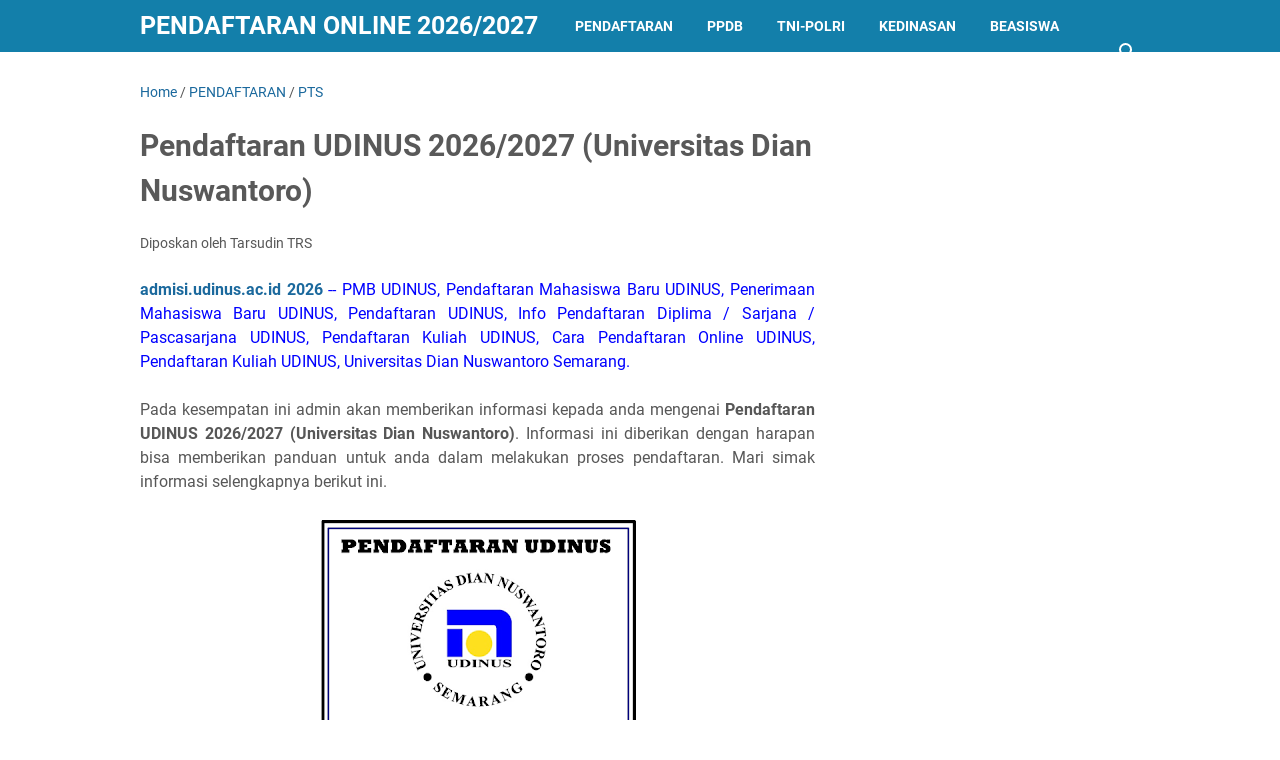

--- FILE ---
content_type: text/javascript; charset=UTF-8
request_url: https://www.pendaftaranonline.web.id/feeds/posts/summary/-/PENDAFTARAN?alt=json-in-script&callback=bacaJuga&max-results=5
body_size: 2785
content:
// API callback
bacaJuga({"version":"1.0","encoding":"UTF-8","feed":{"xmlns":"http://www.w3.org/2005/Atom","xmlns$openSearch":"http://a9.com/-/spec/opensearchrss/1.0/","xmlns$blogger":"http://schemas.google.com/blogger/2008","xmlns$georss":"http://www.georss.org/georss","xmlns$gd":"http://schemas.google.com/g/2005","xmlns$thr":"http://purl.org/syndication/thread/1.0","id":{"$t":"tag:blogger.com,1999:blog-6086421493062267979"},"updated":{"$t":"2025-12-02T22:44:53.331+07:00"},"category":[{"term":"PENDAFTARAN"},{"term":"PTN"},{"term":"KEDINASAN"},{"term":"PENGUMUMAN"},{"term":"PTKIN"},{"term":"POLITEKNIK"},{"term":"PTS"},{"term":"PPDB"},{"term":"SNBT"},{"term":"SNBP"},{"term":"POLRI"},{"term":"TNI"},{"term":"POLTEKKES"},{"term":"BEASISWA"},{"term":"KIP Kuliah"},{"term":"SPAN-PTKIN"},{"term":"UM-PTKIN"},{"term":"Kelulusan Siswa"},{"term":"JADWAL"},{"term":"SMM PTN"},{"term":"DAFTAR ULANG"},{"term":"BIDIKMISI"},{"term":"JALUR MANDIRI"},{"term":"Lowongan Kerja"},{"term":"SNMPN"},{"term":"SBMPTBR"},{"term":"ASURANSI"},{"term":"BIAYA KULIAH"},{"term":"SBMPTN"}],"title":{"type":"text","$t":"Pendaftaran Online 2026\/2027"},"subtitle":{"type":"html","$t":"Pendaftaran dan Pengumuman 2026 : KIP Kuliah, SNBP, SNBT,  Mandiri, SPAN-PTKIN, UM-PTKIN, Ikatan Dinas, PPDB, TNI, POLRI, dll"},"link":[{"rel":"http://schemas.google.com/g/2005#feed","type":"application/atom+xml","href":"https:\/\/www.pendaftaranonline.web.id\/feeds\/posts\/summary"},{"rel":"self","type":"application/atom+xml","href":"https:\/\/www.blogger.com\/feeds\/6086421493062267979\/posts\/summary\/-\/PENDAFTARAN?alt=json-in-script\u0026max-results=5"},{"rel":"alternate","type":"text/html","href":"https:\/\/www.pendaftaranonline.web.id\/search\/label\/PENDAFTARAN"},{"rel":"hub","href":"http://pubsubhubbub.appspot.com/"},{"rel":"next","type":"application/atom+xml","href":"https:\/\/www.blogger.com\/feeds\/6086421493062267979\/posts\/summary\/-\/PENDAFTARAN\/-\/PENDAFTARAN?alt=json-in-script\u0026start-index=6\u0026max-results=5"}],"author":[{"name":{"$t":"Tarsudin TRS"},"uri":{"$t":"http:\/\/www.blogger.com\/profile\/16077388683580575409"},"email":{"$t":"noreply@blogger.com"},"gd$image":{"rel":"http://schemas.google.com/g/2005#thumbnail","width":"16","height":"16","src":"https:\/\/img1.blogblog.com\/img\/b16-rounded.gif"}}],"generator":{"version":"7.00","uri":"http://www.blogger.com","$t":"Blogger"},"openSearch$totalResults":{"$t":"426"},"openSearch$startIndex":{"$t":"1"},"openSearch$itemsPerPage":{"$t":"5"},"entry":[{"id":{"$t":"tag:blogger.com,1999:blog-6086421493062267979.post-2780709032493869886"},"published":{"$t":"2025-06-17T08:11:00.003+07:00"},"updated":{"$t":"2025-08-31T05:39:52.200+07:00"},"category":[{"scheme":"http://www.blogger.com/atom/ns#","term":"PENDAFTARAN"},{"scheme":"http://www.blogger.com/atom/ns#","term":"PTKIN"}],"title":{"type":"text","$t":"Pendaftaran IAIN Parepare 2026\/2027"},"summary":{"type":"text","$t":"pmb.iainpare.ac.id 2026\u0026nbsp;-- Pendaftaran IAIN Parepare Jalur SPAN PTKIN - UM PTKIN - Mandiri, PMB IAIN Parepare, Seleksi Penerimaan Mahasiswa Baru IAIN Parepare, Pendaftaran S1 - S2 - S3 IAIN Parepare, Pendaftaran KIP Kuliah IAIN Parepare, Admisi IAIN Parepare.\u0026nbsp;Pada kesempatan ini admin akan berbagi informasi mengenai Pendaftaran IAIN Parepare 2026\/2027. Infomasi ini ditujukan khususnya "},"link":[{"rel":"edit","type":"application/atom+xml","href":"https:\/\/www.blogger.com\/feeds\/6086421493062267979\/posts\/default\/2780709032493869886"},{"rel":"self","type":"application/atom+xml","href":"https:\/\/www.blogger.com\/feeds\/6086421493062267979\/posts\/default\/2780709032493869886"},{"rel":"alternate","type":"text/html","href":"https:\/\/www.pendaftaranonline.web.id\/2025\/06\/pendaftaran-iain-parepare.html","title":"Pendaftaran IAIN Parepare 2026\/2027"}],"author":[{"name":{"$t":"Tarsudin TRS"},"uri":{"$t":"http:\/\/www.blogger.com\/profile\/16077388683580575409"},"email":{"$t":"noreply@blogger.com"},"gd$image":{"rel":"http://schemas.google.com/g/2005#thumbnail","width":"16","height":"16","src":"https:\/\/img1.blogblog.com\/img\/b16-rounded.gif"}}],"media$thumbnail":{"xmlns$media":"http://search.yahoo.com/mrss/","url":"https:\/\/blogger.googleusercontent.com\/img\/b\/R29vZ2xl\/AVvXsEgFThqm-cBFGDtv23kfUTlGWHPaG3EtnqZgGF8eoqKbi3c12an1vf54ow5FF6E6O5kHR2jquxRuedazJVRJTPz3pDPWfSX-1XyJHJVgX663zTyCxuFiW5b6fE8mMVEeSOgmIk6WDxkNEoh5hVD0ajgxlIw8ICTW1oS8q_OFQ-xl-25q8A8AafyOGo535mk\/s72-c\/iain_parepare.png","height":"72","width":"72"}},{"id":{"$t":"tag:blogger.com,1999:blog-6086421493062267979.post-8631758955333257542"},"published":{"$t":"2025-05-22T08:03:00.007+07:00"},"updated":{"$t":"2025-10-15T06:18:42.506+07:00"},"category":[{"scheme":"http://www.blogger.com/atom/ns#","term":"PENDAFTARAN"},{"scheme":"http://www.blogger.com/atom/ns#","term":"PTKIN"}],"title":{"type":"text","$t":"Pendaftaran IAIN SAS Babel 2026\/2027"},"summary":{"type":"text","$t":"pmb.iainsasbabel.ac.id 2026\u0026nbsp;-- Pendaftaran IAIN SAS Babel Jalur SPAN PTKIN - UM PTKIN - Mandiri, Penerimaan Mahasiswa Baru\u0026nbsp;IAIN SAS Babel, Pendaftaran S1 - S2 - S3\u0026nbsp;IAIN SAS Babel, Seleksi Mahasiswa Baru, Persyaratan - Jadwal - Biaya - KIP Kuliah, Jurusan di\u0026nbsp;IAIN SAS Babel.Kali ini admin akan berbagi informasi tentang Pendaftaran IAIN SAS Babel 2026\/2027. Informasi ini "},"link":[{"rel":"edit","type":"application/atom+xml","href":"https:\/\/www.blogger.com\/feeds\/6086421493062267979\/posts\/default\/8631758955333257542"},{"rel":"self","type":"application/atom+xml","href":"https:\/\/www.blogger.com\/feeds\/6086421493062267979\/posts\/default\/8631758955333257542"},{"rel":"alternate","type":"text/html","href":"https:\/\/www.pendaftaranonline.web.id\/2025\/05\/pendaftaran-iain-sas-babel.html","title":"Pendaftaran IAIN SAS Babel 2026\/2027"}],"author":[{"name":{"$t":"Tarsudin TRS"},"uri":{"$t":"http:\/\/www.blogger.com\/profile\/16077388683580575409"},"email":{"$t":"noreply@blogger.com"},"gd$image":{"rel":"http://schemas.google.com/g/2005#thumbnail","width":"16","height":"16","src":"https:\/\/img1.blogblog.com\/img\/b16-rounded.gif"}}],"media$thumbnail":{"xmlns$media":"http://search.yahoo.com/mrss/","url":"https:\/\/blogger.googleusercontent.com\/img\/b\/R29vZ2xl\/AVvXsEjWjt_kgSR4OCI1zhCFzd_ENdWAee5SN83rIrkok2QEhfzqC2QtTF-718laTK34Nu1Jq1tkfQ0dc3qjYjwyELu-LL1drLF5fuP7GMFeQB__ppfNfJ2caLSg9XS3Bc3_fwhJGCIE_l7I3ynAOEDb5O0AOxPXUPRjBoe6FgUc5zzuvJEdHMqUxKAbvb-ZYXQ\/s72-c\/iain_sas_babel.png","height":"72","width":"72"}},{"id":{"$t":"tag:blogger.com,1999:blog-6086421493062267979.post-1258404385191636520"},"published":{"$t":"2025-05-21T07:32:00.002+07:00"},"updated":{"$t":"2025-08-31T05:40:40.659+07:00"},"category":[{"scheme":"http://www.blogger.com/atom/ns#","term":"PENDAFTARAN"},{"scheme":"http://www.blogger.com/atom/ns#","term":"PTKIN"}],"title":{"type":"text","$t":"Pendaftaran IAIN Metro Lampung 2026\/2027"},"summary":{"type":"text","$t":"spmb.metrouniv.ac.id 2026\u0026nbsp;-- Pendaftaran IAIN Metro Jalur SPANPTKIN - UMPTKIN - Mandiri, Seleksi Masuk IAIN Metro, Pendaftaran Mahasiswa Baru\u0026nbsp;IAIN Metro, Pendaftaran S1 - S2 - S3\u0026nbsp;IAIN Metro, KIP Kuliah, Biaya, Link Laman Pendaftaran, Jurusan di\u0026nbsp;IAIN Metro.Pada kesempatan yang baik ini admin akan berbagi informasi tentang Pendaftaran IAIN Metro Lampung 2026\/2027. Informasi ini "},"link":[{"rel":"edit","type":"application/atom+xml","href":"https:\/\/www.blogger.com\/feeds\/6086421493062267979\/posts\/default\/1258404385191636520"},{"rel":"self","type":"application/atom+xml","href":"https:\/\/www.blogger.com\/feeds\/6086421493062267979\/posts\/default\/1258404385191636520"},{"rel":"alternate","type":"text/html","href":"https:\/\/www.pendaftaranonline.web.id\/2025\/05\/pendaftaran-iain-metro-lampung.html","title":"Pendaftaran IAIN Metro Lampung 2026\/2027"}],"author":[{"name":{"$t":"Tarsudin TRS"},"uri":{"$t":"http:\/\/www.blogger.com\/profile\/16077388683580575409"},"email":{"$t":"noreply@blogger.com"},"gd$image":{"rel":"http://schemas.google.com/g/2005#thumbnail","width":"16","height":"16","src":"https:\/\/img1.blogblog.com\/img\/b16-rounded.gif"}}],"media$thumbnail":{"xmlns$media":"http://search.yahoo.com/mrss/","url":"https:\/\/blogger.googleusercontent.com\/img\/b\/R29vZ2xl\/AVvXsEgRruUSMwvQ0V6T6M4IIZTue1KGJjXEoCd9t-bxMuSTaWsFVg6z_5l7tarkbCumwHByumHPz021wXo5AZeh2l0peX6kvSIFE1ifhFE3qDURincXXi3u2CNXCIrrkD18sUUmYJ4smtNtljOyNPbmI8t0BKU-TwXBnxR7swr6gH_suVUZBVMh-cAcOdZtwnY\/s72-c\/IAIN_Metro.jpg","height":"72","width":"72"}},{"id":{"$t":"tag:blogger.com,1999:blog-6086421493062267979.post-4634606922350008082"},"published":{"$t":"2025-01-11T09:17:00.006+07:00"},"updated":{"$t":"2025-11-05T06:18:23.997+07:00"},"category":[{"scheme":"http://www.blogger.com/atom/ns#","term":"PENDAFTARAN"},{"scheme":"http://www.blogger.com/atom/ns#","term":"PTKIN"}],"title":{"type":"text","$t":"Pendaftaran UIN K.H. Abdurrahman Wahid Pekalongan 2026\/2027 (UIN Gusdur)"},"summary":{"type":"text","$t":"pmb.uingusdur.ac.id 2026\u0026nbsp;-- Pendaftaran UIN Gusdur, Pendaftaran\u0026nbsp;UIN K.H. Abdurrahman Wahid Pekalongan, Pendaftaran Jalur SNBP - SNBT - SPAN PTKIN - UM PTKIN - Jalur Mandiri, KIP Kuliah UIN Gusdur, PMB UIN Gusdur, Jurusan - Biaya Kuliah - Pendaftaran UIN Gusdur.Pada kesempatan yang baik ini admin akan berbagi informasi mengenai Pendaftaran UIN K.H. Abdurrahman Wahid Pekalongan 2026\/2027 "},"link":[{"rel":"edit","type":"application/atom+xml","href":"https:\/\/www.blogger.com\/feeds\/6086421493062267979\/posts\/default\/4634606922350008082"},{"rel":"self","type":"application/atom+xml","href":"https:\/\/www.blogger.com\/feeds\/6086421493062267979\/posts\/default\/4634606922350008082"},{"rel":"alternate","type":"text/html","href":"https:\/\/www.pendaftaranonline.web.id\/2025\/01\/pendaftaran-uin-gusdur.html","title":"Pendaftaran UIN K.H. Abdurrahman Wahid Pekalongan 2026\/2027 (UIN Gusdur)"}],"author":[{"name":{"$t":"Tarsudin TRS"},"uri":{"$t":"http:\/\/www.blogger.com\/profile\/16077388683580575409"},"email":{"$t":"noreply@blogger.com"},"gd$image":{"rel":"http://schemas.google.com/g/2005#thumbnail","width":"16","height":"16","src":"https:\/\/img1.blogblog.com\/img\/b16-rounded.gif"}}],"media$thumbnail":{"xmlns$media":"http://search.yahoo.com/mrss/","url":"https:\/\/blogger.googleusercontent.com\/img\/b\/R29vZ2xl\/AVvXsEhHwU5eho60PyuXs83igtlZhswBNnstvnKgrbunV_4FFh0tn8b0bOg6aLyJVl9sdjrnb6QLYAxpoExA0FHF5U27gnSh1YQuQ1RS5WFohC3QD3WLDuJMLFsYos6Yc1S4aiXVSaYqBgGY3eKuqOonh-GCi8sql61G-OvhdFS5E1mQmE-J9jo8qjSnYaNwJ90\/s72-c\/UIN_%20Gusdur.jpg","height":"72","width":"72"}},{"id":{"$t":"tag:blogger.com,1999:blog-6086421493062267979.post-3473390235917809192"},"published":{"$t":"2024-12-14T08:26:00.002+07:00"},"updated":{"$t":"2025-08-27T07:52:37.052+07:00"},"category":[{"scheme":"http://www.blogger.com/atom/ns#","term":"PENDAFTARAN"},{"scheme":"http://www.blogger.com/atom/ns#","term":"PTN"}],"title":{"type":"text","$t":"Pendaftaran ITH 2026\/2027 Jalur SNBP, SNBT, dan Mandiri"},"summary":{"type":"text","$t":"admission.ith.ac.id 2026\u0026nbsp;-- Informasi Pendaftaran ITH \/ ITBH, Jalur SNBP - SNBT - Mandiri ITH, Pendaftaran ITH \/ ITBH Parepare, Biaya Kuliah ITH, Jurusan Kuliah di ITH, Institut Teknologi Bacharuddin Jusuf Habibie, Admisi ITH, PMB ITH, Kuliah ITH, Program Studi ITH, Biaya Kuliah ITH.Kali ini admin akan berbagi informasi tentang Pendaftaran ITH 2026\/2027 Jalur SNBP, SNBT, dan Mandiri. "},"link":[{"rel":"edit","type":"application/atom+xml","href":"https:\/\/www.blogger.com\/feeds\/6086421493062267979\/posts\/default\/3473390235917809192"},{"rel":"self","type":"application/atom+xml","href":"https:\/\/www.blogger.com\/feeds\/6086421493062267979\/posts\/default\/3473390235917809192"},{"rel":"alternate","type":"text/html","href":"https:\/\/www.pendaftaranonline.web.id\/2024\/12\/pendaftaran-online-ith.html","title":"Pendaftaran ITH 2026\/2027 Jalur SNBP, SNBT, dan Mandiri"}],"author":[{"name":{"$t":"Tarsudin TRS"},"uri":{"$t":"http:\/\/www.blogger.com\/profile\/16077388683580575409"},"email":{"$t":"noreply@blogger.com"},"gd$image":{"rel":"http://schemas.google.com/g/2005#thumbnail","width":"16","height":"16","src":"https:\/\/img1.blogblog.com\/img\/b16-rounded.gif"}}],"media$thumbnail":{"xmlns$media":"http://search.yahoo.com/mrss/","url":"https:\/\/blogger.googleusercontent.com\/img\/b\/R29vZ2xl\/AVvXsEgr92spH7sE-Av0ioMVtrhEXyZPTO2vIfswvcEAnrRLJDPGQ5BQTAW7XgN8nu-YHDlVKSD_D_K1GMzdDLEYn1mdyN-KH61pfYDP5feeqbkvOsuOk-Gz-TOQ2R0NTLOcKkAN7irtbuTFysIkC5kqi-LZKIhAbVsXfzCXju8M_mjQusyGBE-geJ1jze5eBoc\/s72-c\/ith_pare.png","height":"72","width":"72"}}]}});

--- FILE ---
content_type: text/javascript; charset=UTF-8
request_url: https://www.pendaftaranonline.web.id/feeds/posts/summary/-/PENDAFTARAN?alt=json-in-script&orderby=updated&max-results=0&callback=msRandomIndex
body_size: 600
content:
// API callback
msRandomIndex({"version":"1.0","encoding":"UTF-8","feed":{"xmlns":"http://www.w3.org/2005/Atom","xmlns$openSearch":"http://a9.com/-/spec/opensearchrss/1.0/","xmlns$blogger":"http://schemas.google.com/blogger/2008","xmlns$georss":"http://www.georss.org/georss","xmlns$gd":"http://schemas.google.com/g/2005","xmlns$thr":"http://purl.org/syndication/thread/1.0","id":{"$t":"tag:blogger.com,1999:blog-6086421493062267979"},"updated":{"$t":"2025-12-02T22:44:53.331+07:00"},"category":[{"term":"PENDAFTARAN"},{"term":"PTN"},{"term":"KEDINASAN"},{"term":"PENGUMUMAN"},{"term":"PTKIN"},{"term":"POLITEKNIK"},{"term":"PTS"},{"term":"PPDB"},{"term":"SNBT"},{"term":"SNBP"},{"term":"POLRI"},{"term":"TNI"},{"term":"POLTEKKES"},{"term":"BEASISWA"},{"term":"KIP Kuliah"},{"term":"SPAN-PTKIN"},{"term":"UM-PTKIN"},{"term":"Kelulusan Siswa"},{"term":"JADWAL"},{"term":"SMM PTN"},{"term":"DAFTAR ULANG"},{"term":"BIDIKMISI"},{"term":"JALUR MANDIRI"},{"term":"Lowongan Kerja"},{"term":"SNMPN"},{"term":"SBMPTBR"},{"term":"ASURANSI"},{"term":"BIAYA KULIAH"},{"term":"SBMPTN"}],"title":{"type":"text","$t":"Pendaftaran Online 2026\/2027"},"subtitle":{"type":"html","$t":"Pendaftaran dan Pengumuman 2026 : KIP Kuliah, SNBP, SNBT,  Mandiri, SPAN-PTKIN, UM-PTKIN, Ikatan Dinas, PPDB, TNI, POLRI, dll"},"link":[{"rel":"http://schemas.google.com/g/2005#feed","type":"application/atom+xml","href":"https:\/\/www.pendaftaranonline.web.id\/feeds\/posts\/summary"},{"rel":"self","type":"application/atom+xml","href":"https:\/\/www.blogger.com\/feeds\/6086421493062267979\/posts\/summary\/-\/PENDAFTARAN?alt=json-in-script\u0026max-results=0\u0026orderby=updated"},{"rel":"alternate","type":"text/html","href":"https:\/\/www.pendaftaranonline.web.id\/search\/label\/PENDAFTARAN"},{"rel":"hub","href":"http://pubsubhubbub.appspot.com/"}],"author":[{"name":{"$t":"Tarsudin TRS"},"uri":{"$t":"http:\/\/www.blogger.com\/profile\/16077388683580575409"},"email":{"$t":"noreply@blogger.com"},"gd$image":{"rel":"http://schemas.google.com/g/2005#thumbnail","width":"16","height":"16","src":"https:\/\/img1.blogblog.com\/img\/b16-rounded.gif"}}],"generator":{"version":"7.00","uri":"http://www.blogger.com","$t":"Blogger"},"openSearch$totalResults":{"$t":"426"},"openSearch$startIndex":{"$t":"1"},"openSearch$itemsPerPage":{"$t":"0"}}});

--- FILE ---
content_type: text/javascript; charset=UTF-8
request_url: https://www.pendaftaranonline.web.id/feeds/posts/default/-/PENDAFTARAN?alt=json-in-script&orderby=updated&start-index=283&max-results=5&callback=msRelatedPosts
body_size: 2768
content:
// API callback
msRelatedPosts({"version":"1.0","encoding":"UTF-8","feed":{"xmlns":"http://www.w3.org/2005/Atom","xmlns$openSearch":"http://a9.com/-/spec/opensearchrss/1.0/","xmlns$blogger":"http://schemas.google.com/blogger/2008","xmlns$georss":"http://www.georss.org/georss","xmlns$gd":"http://schemas.google.com/g/2005","xmlns$thr":"http://purl.org/syndication/thread/1.0","id":{"$t":"tag:blogger.com,1999:blog-6086421493062267979"},"updated":{"$t":"2025-12-02T22:44:53.331+07:00"},"category":[{"term":"PENDAFTARAN"},{"term":"PTN"},{"term":"KEDINASAN"},{"term":"PENGUMUMAN"},{"term":"PTKIN"},{"term":"POLITEKNIK"},{"term":"PTS"},{"term":"PPDB"},{"term":"SNBT"},{"term":"SNBP"},{"term":"POLRI"},{"term":"TNI"},{"term":"POLTEKKES"},{"term":"BEASISWA"},{"term":"KIP Kuliah"},{"term":"SPAN-PTKIN"},{"term":"UM-PTKIN"},{"term":"Kelulusan Siswa"},{"term":"JADWAL"},{"term":"SMM PTN"},{"term":"DAFTAR ULANG"},{"term":"BIDIKMISI"},{"term":"JALUR MANDIRI"},{"term":"Lowongan Kerja"},{"term":"SNMPN"},{"term":"SBMPTBR"},{"term":"ASURANSI"},{"term":"BIAYA KULIAH"},{"term":"SBMPTN"}],"title":{"type":"text","$t":"Pendaftaran Online 2026\/2027"},"subtitle":{"type":"html","$t":"Pendaftaran dan Pengumuman 2026 : KIP Kuliah, SNBP, SNBT,  Mandiri, SPAN-PTKIN, UM-PTKIN, Ikatan Dinas, PPDB, TNI, POLRI, dll"},"link":[{"rel":"http://schemas.google.com/g/2005#feed","type":"application/atom+xml","href":"https:\/\/www.pendaftaranonline.web.id\/feeds\/posts\/default"},{"rel":"self","type":"application/atom+xml","href":"https:\/\/www.blogger.com\/feeds\/6086421493062267979\/posts\/default\/-\/PENDAFTARAN?alt=json-in-script\u0026start-index=283\u0026max-results=5\u0026orderby=updated"},{"rel":"alternate","type":"text/html","href":"https:\/\/www.pendaftaranonline.web.id\/search\/label\/PENDAFTARAN"},{"rel":"hub","href":"http://pubsubhubbub.appspot.com/"},{"rel":"previous","type":"application/atom+xml","href":"https:\/\/www.blogger.com\/feeds\/6086421493062267979\/posts\/default\/-\/PENDAFTARAN\/-\/PENDAFTARAN?alt=json-in-script\u0026start-index=278\u0026max-results=5\u0026orderby=updated"},{"rel":"next","type":"application/atom+xml","href":"https:\/\/www.blogger.com\/feeds\/6086421493062267979\/posts\/default\/-\/PENDAFTARAN\/-\/PENDAFTARAN?alt=json-in-script\u0026start-index=288\u0026max-results=5\u0026orderby=updated"}],"author":[{"name":{"$t":"Tarsudin TRS"},"uri":{"$t":"http:\/\/www.blogger.com\/profile\/16077388683580575409"},"email":{"$t":"noreply@blogger.com"},"gd$image":{"rel":"http://schemas.google.com/g/2005#thumbnail","width":"16","height":"16","src":"https:\/\/img1.blogblog.com\/img\/b16-rounded.gif"}}],"generator":{"version":"7.00","uri":"http://www.blogger.com","$t":"Blogger"},"openSearch$totalResults":{"$t":"426"},"openSearch$startIndex":{"$t":"283"},"openSearch$itemsPerPage":{"$t":"5"},"entry":[{"id":{"$t":"tag:blogger.com,1999:blog-6086421493062267979.post-528820216313471789"},"published":{"$t":"2015-03-14T06:30:00.022+07:00"},"updated":{"$t":"2025-08-30T06:03:19.918+07:00"},"category":[{"scheme":"http://www.blogger.com/atom/ns#","term":"PENDAFTARAN"},{"scheme":"http://www.blogger.com/atom/ns#","term":"PTKIN"}],"title":{"type":"text","$t":"Pendaftaran UIN Raden Fatah Palembang 2026\/2027"},"summary":{"type":"text","$t":"\n\nspmb.radenfatah.ac.id 2026\u0026nbsp;-- SPMB UIN Raden Fatah, Penerimaan Mahasiswa Baru UIN Raden Fatah, Informasi Pendaftaran Calon Mahasiswa Baru UIN Raden Fatah, Pendaftaran Diploma \/ Sarjana \/ Pascasarjana UIN Raden Fatah, Jalur SNBP, SNBT, SPMB Mandiri, SPAN-PTKIN, UM-PTKIN, Bidikmisi, KIP Kuliah, Universitas Islam Negeri Raden Fatah Palembang.\n\n\n\n\n\n\nPada kesempatan ini admin akan memberikan "},"link":[{"rel":"edit","type":"application/atom+xml","href":"https:\/\/www.blogger.com\/feeds\/6086421493062267979\/posts\/default\/528820216313471789"},{"rel":"self","type":"application/atom+xml","href":"https:\/\/www.blogger.com\/feeds\/6086421493062267979\/posts\/default\/528820216313471789"},{"rel":"alternate","type":"text/html","href":"https:\/\/www.pendaftaranonline.web.id\/2015\/03\/pendaftaran-online-uin-raden-fatah.html","title":"Pendaftaran UIN Raden Fatah Palembang 2026\/2027"}],"author":[{"name":{"$t":"Tarsudin TRS"},"uri":{"$t":"http:\/\/www.blogger.com\/profile\/16077388683580575409"},"email":{"$t":"noreply@blogger.com"},"gd$image":{"rel":"http://schemas.google.com/g/2005#thumbnail","width":"16","height":"16","src":"https:\/\/img1.blogblog.com\/img\/b16-rounded.gif"}}],"media$thumbnail":{"xmlns$media":"http://search.yahoo.com/mrss/","url":"https:\/\/blogger.googleusercontent.com\/img\/b\/R29vZ2xl\/AVvXsEirdWfZF2mMfhYuoQYYKjxnH5uP7GevHtdJT55j8eW6LdJY7qwReygMmF8o8I6XwiTT6Guh_JdORPQFsQKstIgQStrdntqXL4eaB719T_fZCsAVbWT28ndlwDp8dHkzbLBfbWEPERr1KsM\/s72-c\/uinrf.jpg","height":"72","width":"72"}},{"id":{"$t":"tag:blogger.com,1999:blog-6086421493062267979.post-2178824105010762458"},"published":{"$t":"2019-11-25T07:22:00.080+07:00"},"updated":{"$t":"2025-08-29T06:19:59.639+07:00"},"category":[{"scheme":"http://www.blogger.com/atom/ns#","term":"PENDAFTARAN"},{"scheme":"http://www.blogger.com/atom/ns#","term":"SNBP"},{"scheme":"http://www.blogger.com/atom/ns#","term":"SNBT"}],"title":{"type":"text","$t":"Registrasi Akun SNPMB untuk Mendaftar SNBP dan SNBT 2026\/2027 oleh Sekolah dan Siswa"},"summary":{"type":"text","$t":"\nRegistrasi Akun SNPMB untuk SNBP dan UTBK SNBT 2026\u0026nbsp;-- Registrasi Akun SNPMB oleh Sekolah dan Siswa, Portal SNPMB, Registrasi Akun SNPMB untuk PDSS dan SNBP, Registrasi Akun SNPMB untuk UTBK SNBT,\u0026nbsp;Cara Registrasi Akun SNPMB,\u0026nbsp;Pembuatan Akun SNPMB, Pendaftaran Akun SNPMB Jadwal Registrasi Akun SNPMB, Peserta SNBP dan UTBK Wajib Buat Akun SNPMB, Laman Resmi Registrasi Akun SNPMB, "},"link":[{"rel":"edit","type":"application/atom+xml","href":"https:\/\/www.blogger.com\/feeds\/6086421493062267979\/posts\/default\/2178824105010762458"},{"rel":"self","type":"application/atom+xml","href":"https:\/\/www.blogger.com\/feeds\/6086421493062267979\/posts\/default\/2178824105010762458"},{"rel":"alternate","type":"text/html","href":"https:\/\/www.pendaftaranonline.web.id\/2019\/11\/registrasi-akun-ltmpt.html","title":"Registrasi Akun SNPMB untuk Mendaftar SNBP dan SNBT 2026\/2027 oleh Sekolah dan Siswa"}],"author":[{"name":{"$t":"Tarsudin TRS"},"uri":{"$t":"http:\/\/www.blogger.com\/profile\/16077388683580575409"},"email":{"$t":"noreply@blogger.com"},"gd$image":{"rel":"http://schemas.google.com/g/2005#thumbnail","width":"16","height":"16","src":"https:\/\/img1.blogblog.com\/img\/b16-rounded.gif"}}],"media$thumbnail":{"xmlns$media":"http://search.yahoo.com/mrss/","url":"https:\/\/blogger.googleusercontent.com\/img\/b\/R29vZ2xl\/AVvXsEh4td_bGvJckF5vzWzcaE_J4R3xohXX7B8ovJShMl2xoEysCJkv2JqAB0PiVkreZTWUPHpnBmOroqOWRl9mWPCgSBJ4Rq_j-ihWIyZLkQg304eTBDwuH4zYZonfAdZgQiEQmlbQc2Cc4dj-wSo0z7LMAAVkCIsgzAbHCFU40plD31I4EPyYYzp0qlHh0us\/s72-c\/registrasi-akun-snpmb.jpg","height":"72","width":"72"}},{"id":{"$t":"tag:blogger.com,1999:blog-6086421493062267979.post-5065184637346612180"},"published":{"$t":"2018-10-22T06:34:00.073+07:00"},"updated":{"$t":"2025-08-29T06:19:32.757+07:00"},"category":[{"scheme":"http://www.blogger.com/atom/ns#","term":"PENDAFTARAN"},{"scheme":"http://www.blogger.com/atom/ns#","term":"SNBP"}],"title":{"type":"text","$t":"Panduan Pengisian Data Pendaftaran SNBP 2026\/2027 Oleh Siswa"},"summary":{"type":"text","$t":"\nPortal SNBP 2026\u0026nbsp;-- Pendaftaran SNBP oleh Siswa, Pendaftaran SNBP Login Siswa, Panduan Pendaftaran SNBP, Tahap Berikutnya Pendaftaran SNBP, Alur Pendaftaran, Tahapan Pendaftaran Setelah PDSS SNBP, Pendaftaran SNBP Setelah di PDSS SNBP.\n\n\n\nPada kesempatan ini admin akan berbagi informasi tentang Panduan Pengisian Data Pendaftaran SNBP 2026\/2027 Oleh Siswa. Informasi ini ditujukan bagi "},"link":[{"rel":"edit","type":"application/atom+xml","href":"https:\/\/www.blogger.com\/feeds\/6086421493062267979\/posts\/default\/5065184637346612180"},{"rel":"self","type":"application/atom+xml","href":"https:\/\/www.blogger.com\/feeds\/6086421493062267979\/posts\/default\/5065184637346612180"},{"rel":"alternate","type":"text/html","href":"https:\/\/www.pendaftaranonline.web.id\/2018\/10\/pendaftaran-web-snmptn-ac-id.html","title":"Panduan Pengisian Data Pendaftaran SNBP 2026\/2027 Oleh Siswa"}],"author":[{"name":{"$t":"Tarsudin TRS"},"uri":{"$t":"http:\/\/www.blogger.com\/profile\/16077388683580575409"},"email":{"$t":"noreply@blogger.com"},"gd$image":{"rel":"http://schemas.google.com/g/2005#thumbnail","width":"16","height":"16","src":"https:\/\/img1.blogblog.com\/img\/b16-rounded.gif"}}],"media$thumbnail":{"xmlns$media":"http://search.yahoo.com/mrss/","url":"https:\/\/blogger.googleusercontent.com\/img\/b\/R29vZ2xl\/AVvXsEjMJxesyvntyYYi52n_9tu-oNKpH-RdkXkknZM1bIglpc8r46Vdt4GxOun2ajBeTJzgbHZ0iqeo2i9GpRSV2jmzTSnUH2u20GR_UaE8I5Z7AZubrSe9Diilu-2SaOKho4KdBRQvz9Cy1FS4GG4X_R5NrtbHdqfIJfdTv3v-iS5HxEK1Ytnfh40JpS26VLs\/s72-c\/pendaftaran-snbp-siswa.jpg","height":"72","width":"72"}},{"id":{"$t":"tag:blogger.com,1999:blog-6086421493062267979.post-3703464741271428829"},"published":{"$t":"2018-01-12T15:38:00.065+07:00"},"updated":{"$t":"2025-08-29T06:19:07.477+07:00"},"category":[{"scheme":"http://www.blogger.com/atom/ns#","term":"PENDAFTARAN"},{"scheme":"http://www.blogger.com/atom/ns#","term":"SNBP"}],"title":{"type":"text","$t":"Panduan Pengisian PDSS SNBP untuk Sekolah 2026\/2027"},"summary":{"type":"text","$t":"\n\nPanduan PDSS SNBP 2026\u0026nbsp;-- Pendaftaran PDSS SNBP Sekolah dan Siswa, PDSS Sekolah, PDSS Siswa,\u0026nbsp;Pendaftaran PDSS SNBP Online,\u0026nbsp;Login Pendaftaran SNBP di PDSS SNBP, Jadwal PDSS SNBP, Petunjuk Pengisian Data di PDSS SNBP, Rekomendasi di PDSS.\n\n\n\n\n\n\n\nInformasi ini berjudul Panduan Pengisian PDSS SNBP untuk Sekolah 2026\/2027. Informasi ini ditujukan bagi kalian yang ingin mendaftarkan "},"link":[{"rel":"edit","type":"application/atom+xml","href":"https:\/\/www.blogger.com\/feeds\/6086421493062267979\/posts\/default\/3703464741271428829"},{"rel":"self","type":"application/atom+xml","href":"https:\/\/www.blogger.com\/feeds\/6086421493062267979\/posts\/default\/3703464741271428829"},{"rel":"alternate","type":"text/html","href":"https:\/\/www.pendaftaranonline.web.id\/2018\/01\/pendaftaran-pdss-snmptn.html","title":"Panduan Pengisian PDSS SNBP untuk Sekolah 2026\/2027"}],"author":[{"name":{"$t":"Tarsudin TRS"},"uri":{"$t":"http:\/\/www.blogger.com\/profile\/16077388683580575409"},"email":{"$t":"noreply@blogger.com"},"gd$image":{"rel":"http://schemas.google.com/g/2005#thumbnail","width":"16","height":"16","src":"https:\/\/img1.blogblog.com\/img\/b16-rounded.gif"}}],"media$thumbnail":{"xmlns$media":"http://search.yahoo.com/mrss/","url":"https:\/\/blogger.googleusercontent.com\/img\/b\/R29vZ2xl\/AVvXsEgHEJ-aSmITb7wRDwhorHvWHzcX0LlXiqK_TnKiN7eHunUITEIkK7ucnF1syhiv6nKSyV5fi-E6Kzi5sGJ-IiaMXUIMGAHLRgo0Bsg6RCqrfwTryUW0CAgRmGT9Q27srwFUKMAoBGGncXAY1d-7QQXIB6h1XxqJLp4QRWDKS211qA8Sf-TesZroFkkoz1Q\/s72-c\/pengisian-pdss-snbp.jpg","height":"72","width":"72"}},{"id":{"$t":"tag:blogger.com,1999:blog-6086421493062267979.post-1523968392893947885"},"published":{"$t":"2016-12-24T08:38:00.024+07:00"},"updated":{"$t":"2025-08-29T06:17:19.255+07:00"},"category":[{"scheme":"http://www.blogger.com/atom/ns#","term":"KIP Kuliah"},{"scheme":"http://www.blogger.com/atom/ns#","term":"PENDAFTARAN"},{"scheme":"http://www.blogger.com/atom/ns#","term":"SNBP"}],"title":{"type":"text","$t":"Pendaftaran KIP Kuliah Jalur SNBP 2026\/2027"},"summary":{"type":"text","$t":"\nKIP Kuliah Jalur SNBP\u0026nbsp;2026\u0026nbsp;--\u0026nbsp;Pendaftaran KIP Kuliah Jalur SNBP,\u0026nbsp;Pendaftaran KIP Kuliah Jalur Seleksi SNBP,\u0026nbsp;Pendaftaran SNBP\u0026nbsp;untuk Peserta KIP Kuliah, Prosedur Pendaftaran Program KIP Kuliah jalur SNBP, Pelamar KIP Kuliah jalur SNBP, Calon peserta Penerima KIP Kuliah Jalur SNBP, Pendaftaran Online KIP Kuliah jalur SNBP.\u0026nbsp;\n\n\n\n\n\n\n\nKali ini admin akan berbagi "},"link":[{"rel":"edit","type":"application/atom+xml","href":"https:\/\/www.blogger.com\/feeds\/6086421493062267979\/posts\/default\/1523968392893947885"},{"rel":"self","type":"application/atom+xml","href":"https:\/\/www.blogger.com\/feeds\/6086421493062267979\/posts\/default\/1523968392893947885"},{"rel":"alternate","type":"text/html","href":"https:\/\/www.pendaftaranonline.web.id\/2016\/12\/pendaftaran-bidikmisi-jalur-snmptn.html","title":"Pendaftaran KIP Kuliah Jalur SNBP 2026\/2027"}],"author":[{"name":{"$t":"Tarsudin TRS"},"uri":{"$t":"http:\/\/www.blogger.com\/profile\/16077388683580575409"},"email":{"$t":"noreply@blogger.com"},"gd$image":{"rel":"http://schemas.google.com/g/2005#thumbnail","width":"16","height":"16","src":"https:\/\/img1.blogblog.com\/img\/b16-rounded.gif"}}],"media$thumbnail":{"xmlns$media":"http://search.yahoo.com/mrss/","url":"https:\/\/blogger.googleusercontent.com\/img\/b\/R29vZ2xl\/AVvXsEjzV68czSdB1EZotnkCA9rGhaiZouBGxno4S89ogO14kQhuS5qaFkUenm-jOkBIUmLlPDeBe97_leorNdOpcXaOXZh2VJmaYn2w8fuN1HSNeRhF8fmw0UVTgqrw5AKtstD855iCHRjLJQ8w_WRVX_zXrzetFDkdoIu1aki8xqLd02DUDf8PSfeGmS9Ee7M\/s72-c\/pendaftaran-kip-kuliah-snbp.jpg","height":"72","width":"72"}}]}});

--- FILE ---
content_type: text/javascript; charset=UTF-8
request_url: https://www.pendaftaranonline.web.id/feeds/posts/summary/-/PTS?alt=json-in-script&callback=bacaJuga&max-results=5
body_size: 2372
content:
// API callback
bacaJuga({"version":"1.0","encoding":"UTF-8","feed":{"xmlns":"http://www.w3.org/2005/Atom","xmlns$openSearch":"http://a9.com/-/spec/opensearchrss/1.0/","xmlns$blogger":"http://schemas.google.com/blogger/2008","xmlns$georss":"http://www.georss.org/georss","xmlns$gd":"http://schemas.google.com/g/2005","xmlns$thr":"http://purl.org/syndication/thread/1.0","id":{"$t":"tag:blogger.com,1999:blog-6086421493062267979"},"updated":{"$t":"2025-12-02T22:44:53.331+07:00"},"category":[{"term":"PENDAFTARAN"},{"term":"PTN"},{"term":"KEDINASAN"},{"term":"PENGUMUMAN"},{"term":"PTKIN"},{"term":"POLITEKNIK"},{"term":"PTS"},{"term":"PPDB"},{"term":"SNBT"},{"term":"SNBP"},{"term":"POLRI"},{"term":"TNI"},{"term":"POLTEKKES"},{"term":"BEASISWA"},{"term":"KIP Kuliah"},{"term":"SPAN-PTKIN"},{"term":"UM-PTKIN"},{"term":"Kelulusan Siswa"},{"term":"JADWAL"},{"term":"SMM PTN"},{"term":"DAFTAR ULANG"},{"term":"BIDIKMISI"},{"term":"JALUR MANDIRI"},{"term":"Lowongan Kerja"},{"term":"SNMPN"},{"term":"SBMPTBR"},{"term":"ASURANSI"},{"term":"BIAYA KULIAH"},{"term":"SBMPTN"}],"title":{"type":"text","$t":"Pendaftaran Online 2026\/2027"},"subtitle":{"type":"html","$t":"Pendaftaran dan Pengumuman 2026 : KIP Kuliah, SNBP, SNBT,  Mandiri, SPAN-PTKIN, UM-PTKIN, Ikatan Dinas, PPDB, TNI, POLRI, dll"},"link":[{"rel":"http://schemas.google.com/g/2005#feed","type":"application/atom+xml","href":"https:\/\/www.pendaftaranonline.web.id\/feeds\/posts\/summary"},{"rel":"self","type":"application/atom+xml","href":"https:\/\/www.blogger.com\/feeds\/6086421493062267979\/posts\/summary\/-\/PTS?alt=json-in-script\u0026max-results=5"},{"rel":"alternate","type":"text/html","href":"https:\/\/www.pendaftaranonline.web.id\/search\/label\/PTS"},{"rel":"hub","href":"http://pubsubhubbub.appspot.com/"},{"rel":"next","type":"application/atom+xml","href":"https:\/\/www.blogger.com\/feeds\/6086421493062267979\/posts\/summary\/-\/PTS\/-\/PTS?alt=json-in-script\u0026start-index=6\u0026max-results=5"}],"author":[{"name":{"$t":"Tarsudin TRS"},"uri":{"$t":"http:\/\/www.blogger.com\/profile\/16077388683580575409"},"email":{"$t":"noreply@blogger.com"},"gd$image":{"rel":"http://schemas.google.com/g/2005#thumbnail","width":"16","height":"16","src":"https:\/\/img1.blogblog.com\/img\/b16-rounded.gif"}}],"generator":{"version":"7.00","uri":"http://www.blogger.com","$t":"Blogger"},"openSearch$totalResults":{"$t":"48"},"openSearch$startIndex":{"$t":"1"},"openSearch$itemsPerPage":{"$t":"5"},"entry":[{"id":{"$t":"tag:blogger.com,1999:blog-6086421493062267979.post-7439817001999888120"},"published":{"$t":"2021-04-11T06:57:00.006+07:00"},"updated":{"$t":"2025-09-14T05:50:25.734+07:00"},"category":[{"scheme":"http://www.blogger.com/atom/ns#","term":"PENDAFTARAN"},{"scheme":"http://www.blogger.com/atom/ns#","term":"PTS"}],"title":{"type":"text","$t":"Pendaftaran D3 Analisis Kimia UII 2026\/2027"},"summary":{"type":"text","$t":"Pendaftaran D3 Analisis Kimia UII 2026\u0026nbsp;-- Pendaftaran UII Program Studi D3 Analisis Kimia , Pendaftaran Diploma III Analisis Kimia UII, Seleksi Mahasiswa Baru UII Program Studi D3 Analisis Kimia, Penerimaan Mahasiswa Baru UII\u0026nbsp;Fakultas MIPA Program Diploma III Analisis Kimia.Kali ini admin akan berbagi informasi mengenai Pendaftaran D3 Analisis Kimia UII 2026\/2027. Informasi ini "},"link":[{"rel":"edit","type":"application/atom+xml","href":"https:\/\/www.blogger.com\/feeds\/6086421493062267979\/posts\/default\/7439817001999888120"},{"rel":"self","type":"application/atom+xml","href":"https:\/\/www.blogger.com\/feeds\/6086421493062267979\/posts\/default\/7439817001999888120"},{"rel":"alternate","type":"text/html","href":"https:\/\/www.pendaftaranonline.web.id\/2021\/04\/pendaftaran-d3-analisis-kimia-uii.html","title":"Pendaftaran D3 Analisis Kimia UII 2026\/2027"}],"author":[{"name":{"$t":"Tarsudin TRS"},"uri":{"$t":"http:\/\/www.blogger.com\/profile\/16077388683580575409"},"email":{"$t":"noreply@blogger.com"},"gd$image":{"rel":"http://schemas.google.com/g/2005#thumbnail","width":"16","height":"16","src":"https:\/\/img1.blogblog.com\/img\/b16-rounded.gif"}}],"media$thumbnail":{"xmlns$media":"http://search.yahoo.com/mrss/","url":"https:\/\/blogger.googleusercontent.com\/img\/b\/R29vZ2xl\/AVvXsEgca68RFKI1WKK90rWfViMhu0qylk8idhNbA4J0WiN4T_UiFCm-nUd-OrEBl7HS5Qsu658x55vC1bg_zgQLU2w9aVlSGSPwVMl22FhFMYj6ZLRKNvQHrMG1kMkpfWg0nb3ZhFNJc81EeBE\/s72-c\/Pendaftaran+UII+Program+Studi+D3+Analisis+Kimia.jpg","height":"72","width":"72"}},{"id":{"$t":"tag:blogger.com,1999:blog-6086421493062267979.post-3184141433664325452"},"published":{"$t":"2017-12-07T08:48:00.008+07:00"},"updated":{"$t":"2025-09-14T05:51:58.551+07:00"},"category":[{"scheme":"http://www.blogger.com/atom/ns#","term":"PENDAFTARAN"},{"scheme":"http://www.blogger.com/atom/ns#","term":"PTS"}],"title":{"type":"text","$t":"Pendaftaran STIKes, AKBID, AKPER Helvetia 2026\/2027 (Institut Kesehatan Helvetia)"},"summary":{"type":"text","$t":"\n\nhelvetia.ac.id 2026\u0026nbsp;-- PMB Institut Kesehatan Helvetia, Pendaftaran STIKes - AKBID - AKPER Helvetia, Pendaftaran Institut Kesehatan Helvetia, Seleksi Penerimaan Mahasiswa Baru STIKes - AKBID - AKPER Helvetia, Pendaftaran Kuliah Institut Kesehatan Helvetia, Pendaftaran Maba Institut Kesehatan Helvetia, STIKes - AKBID - AKPER Institut Kesehatan Helvetia.\n\n\n\nKali ini admin akan berbagi "},"link":[{"rel":"edit","type":"application/atom+xml","href":"https:\/\/www.blogger.com\/feeds\/6086421493062267979\/posts\/default\/3184141433664325452"},{"rel":"self","type":"application/atom+xml","href":"https:\/\/www.blogger.com\/feeds\/6086421493062267979\/posts\/default\/3184141433664325452"},{"rel":"alternate","type":"text/html","href":"https:\/\/www.pendaftaranonline.web.id\/2017\/12\/pendaftaran-stikes-akbid-akper-helvetia.html","title":"Pendaftaran STIKes, AKBID, AKPER Helvetia 2026\/2027 (Institut Kesehatan Helvetia)"}],"author":[{"name":{"$t":"Tarsudin TRS"},"uri":{"$t":"http:\/\/www.blogger.com\/profile\/16077388683580575409"},"email":{"$t":"noreply@blogger.com"},"gd$image":{"rel":"http://schemas.google.com/g/2005#thumbnail","width":"16","height":"16","src":"https:\/\/img1.blogblog.com\/img\/b16-rounded.gif"}}],"media$thumbnail":{"xmlns$media":"http://search.yahoo.com/mrss/","url":"https:\/\/blogger.googleusercontent.com\/img\/b\/R29vZ2xl\/AVvXsEiwextGTrCWBgiAs5V3mHjjZ1KEu9JAv6zAxu567gmxunmv5ulgoCSr7CNfhvnBadQtmW9bTSyYoc_AuTjeEOePSjbdpKwatc-yBgrmg2VvZbpUrdf0bexZY-8sT-rq3V1Ra57223uraEg\/s72-c\/Institut+Kesehatan+Helvetia.jpg","height":"72","width":"72"}},{"id":{"$t":"tag:blogger.com,1999:blog-6086421493062267979.post-1778393325686706982"},"published":{"$t":"2017-12-01T14:48:00.009+07:00"},"updated":{"$t":"2025-09-14T05:52:45.669+07:00"},"category":[{"scheme":"http://www.blogger.com/atom/ns#","term":"PENDAFTARAN"},{"scheme":"http://www.blogger.com/atom/ns#","term":"PTS"}],"title":{"type":"text","$t":"Pendaftaran IKJ 2026\/2027 (Institut Kesenian Jakarta)"},"summary":{"type":"text","$t":"\n\nikj.ac.id\u0026nbsp;2026\u0026nbsp;-- PMB IKJ Jakarta, Pendaftaran Online IKJ, Penerimaan Mahasiswa Baru IKJ, Pendaftaran Kuliah IKJ, Tes Masuk IKJ, Cara Pendaftaran Kuliah IKJ, Informasi Pendaftaran Institut Kesenian Jakarta, Pendaftaran Online Calon Mahasiswa Baru Institut Kesenian Jakarta.\u0026nbsp;\n\nPada kesempatan ini admin akan berbagi informasi tentang Pendaftaran IKJ 2026\/2027 (Institut Kesenian "},"link":[{"rel":"edit","type":"application/atom+xml","href":"https:\/\/www.blogger.com\/feeds\/6086421493062267979\/posts\/default\/1778393325686706982"},{"rel":"self","type":"application/atom+xml","href":"https:\/\/www.blogger.com\/feeds\/6086421493062267979\/posts\/default\/1778393325686706982"},{"rel":"alternate","type":"text/html","href":"https:\/\/www.pendaftaranonline.web.id\/2017\/12\/pendaftaran-online-ikj.html","title":"Pendaftaran IKJ 2026\/2027 (Institut Kesenian Jakarta)"}],"author":[{"name":{"$t":"Tarsudin TRS"},"uri":{"$t":"http:\/\/www.blogger.com\/profile\/16077388683580575409"},"email":{"$t":"noreply@blogger.com"},"gd$image":{"rel":"http://schemas.google.com/g/2005#thumbnail","width":"16","height":"16","src":"https:\/\/img1.blogblog.com\/img\/b16-rounded.gif"}}],"media$thumbnail":{"xmlns$media":"http://search.yahoo.com/mrss/","url":"https:\/\/blogger.googleusercontent.com\/img\/b\/R29vZ2xl\/AVvXsEjQQzDcUP13SeZ5vZCdoYaxZa98qY2KOYb2Iyvwx3EW7ZH_1dBvMF5vtXkhdRR28XSI7w3BvzIg7s0NI1HYzssAg2Ya4OJBKLJ_M627LDRJ1bzw-6JRU_nq2DFjOeKWKZ3iz_FbEGagETI\/s72-c\/IKJ.jpg","height":"72","width":"72"}},{"id":{"$t":"tag:blogger.com,1999:blog-6086421493062267979.post-560603314716987184"},"published":{"$t":"2017-11-27T10:37:00.010+07:00"},"updated":{"$t":"2025-09-14T05:53:29.007+07:00"},"category":[{"scheme":"http://www.blogger.com/atom/ns#","term":"PENDAFTARAN"},{"scheme":"http://www.blogger.com/atom/ns#","term":"PTS"}],"title":{"type":"text","$t":"Pendaftaran UNISSULA 2026\/2027 (Universitas Islam Sultan Agung)"},"summary":{"type":"text","$t":"\npmb.unissula.ac.id 2026\u0026nbsp;-- PMB UNISSULA Semarang, Pendaftaran UNISSULA, Penerimaan Mahasiswa Baru UNISSULA, Pendaftaran Kuliah UNISSULA, Jalur Pendaftaran UNISSULA, Cara Pendaftaran Kuliah UNISSULA, Informasi Pendaftaran UNISSULA, Pendaftaran Online Calon Mahasiswa Baru Universitas Islam Sultan Agung Semarang Jawa Tengah.\u0026nbsp;\n\nInformasi yang admin bagikan kali ini berjudul Pendaftaran "},"link":[{"rel":"edit","type":"application/atom+xml","href":"https:\/\/www.blogger.com\/feeds\/6086421493062267979\/posts\/default\/560603314716987184"},{"rel":"self","type":"application/atom+xml","href":"https:\/\/www.blogger.com\/feeds\/6086421493062267979\/posts\/default\/560603314716987184"},{"rel":"alternate","type":"text/html","href":"https:\/\/www.pendaftaranonline.web.id\/2017\/11\/pendaftaran-online-unissula.html","title":"Pendaftaran UNISSULA 2026\/2027 (Universitas Islam Sultan Agung)"}],"author":[{"name":{"$t":"Tarsudin TRS"},"uri":{"$t":"http:\/\/www.blogger.com\/profile\/16077388683580575409"},"email":{"$t":"noreply@blogger.com"},"gd$image":{"rel":"http://schemas.google.com/g/2005#thumbnail","width":"16","height":"16","src":"https:\/\/img1.blogblog.com\/img\/b16-rounded.gif"}}],"media$thumbnail":{"xmlns$media":"http://search.yahoo.com/mrss/","url":"https:\/\/blogger.googleusercontent.com\/img\/b\/R29vZ2xl\/AVvXsEiVhQNNFjJmmR6gYGJRocKs8qap-l9KF6ht5iUxhRiI-M7ANVD755qPHJwRpIpjntGlmLxQ144FT8tlXYTCPtT57TB6YMnrottj7HpWw_VNTYg1cKB0GTP1QLcWz6286vdDz_xEnGdR0Kg\/s72-c\/UNISSULA.jpg","height":"72","width":"72"}},{"id":{"$t":"tag:blogger.com,1999:blog-6086421493062267979.post-9068650534586372998"},"published":{"$t":"2017-11-13T14:45:00.007+07:00"},"updated":{"$t":"2025-09-14T05:54:11.495+07:00"},"category":[{"scheme":"http://www.blogger.com/atom/ns#","term":"PENDAFTARAN"},{"scheme":"http://www.blogger.com/atom/ns#","term":"PTS"}],"title":{"type":"text","$t":"Pendaftaran UNAS 2026\/2027 (Universitas Nasional)"},"summary":{"type":"text","$t":"\npmb.unas.ac.id 2026\u0026nbsp;-- PMB UNAS Jakarta, Pendaftaran Online UNAS, Penerimaan Mahasiswa Baru UNAS, Pendaftaran Kuliah UNAS, Jalur Pendaftaran UNAS, Cara Pendaftaran Kuliah UNAS, Informasi Pendaftaran UNAS, Pendaftaran Online Calon Mahasiswa Baru Universitas Nasional.\u0026nbsp;\n\n\n\nPada kesempatan ini admin akan berbagi informasi tentang Pendaftaran UNAS 2026\/2027 (Universitas Nasional). Informasi"},"link":[{"rel":"edit","type":"application/atom+xml","href":"https:\/\/www.blogger.com\/feeds\/6086421493062267979\/posts\/default\/9068650534586372998"},{"rel":"self","type":"application/atom+xml","href":"https:\/\/www.blogger.com\/feeds\/6086421493062267979\/posts\/default\/9068650534586372998"},{"rel":"alternate","type":"text/html","href":"https:\/\/www.pendaftaranonline.web.id\/2017\/11\/pendaftaran-online-unas.html","title":"Pendaftaran UNAS 2026\/2027 (Universitas Nasional)"}],"author":[{"name":{"$t":"Tarsudin TRS"},"uri":{"$t":"http:\/\/www.blogger.com\/profile\/16077388683580575409"},"email":{"$t":"noreply@blogger.com"},"gd$image":{"rel":"http://schemas.google.com/g/2005#thumbnail","width":"16","height":"16","src":"https:\/\/img1.blogblog.com\/img\/b16-rounded.gif"}}],"media$thumbnail":{"xmlns$media":"http://search.yahoo.com/mrss/","url":"https:\/\/blogger.googleusercontent.com\/img\/b\/R29vZ2xl\/AVvXsEiKtcsRRH7epQkYbaL3Bhe3lSSpUE7VmoesuXqRaqL4_5JO99Slm_t9ziWQ6ragg4qyT9HJNfDJx4Ja9Dm_ohOXao1RwHz9hf-NgrJ6C-qbi6-KXfLCJqJ1IiBW7fiUqUfzLsgdUAzvKQY\/s72-c\/UNAS.jpg","height":"72","width":"72"}}]}});

--- FILE ---
content_type: text/plain
request_url: https://www.google-analytics.com/j/collect?v=1&_v=j102&a=1964817996&t=pageview&_s=1&dl=https%3A%2F%2Fwww.pendaftaranonline.web.id%2F2015%2F05%2Fpendaftaran-online-udinus.html&ul=en-us%40posix&dt=Pendaftaran%20UDINUS%202026%2F2027%20(Universitas%20Dian%20Nuswantoro)%20-%20Pendaftaran%20Online%202026%2F2027&sr=1280x720&vp=1280x720&_u=IEBAAEABAAAAACAAI~&jid=120629505&gjid=1797773105&cid=688819045.1765389942&tid=UA-61306472-1&_gid=2052368128.1765389942&_r=1&_slc=1&z=514307355
body_size: -454
content:
2,cG-FFN9L480P1